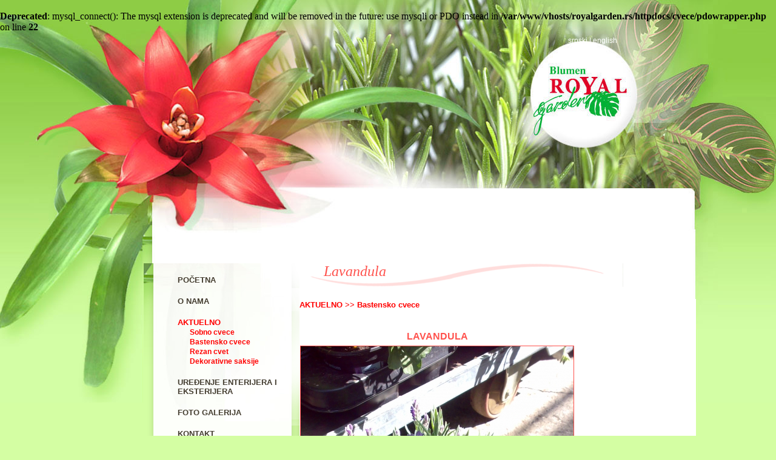

--- FILE ---
content_type: text/html; charset=UTF-8
request_url: https://royalgarden.rs/cvece/index.php?q=catalog/list/product/478
body_size: 2166
content:
<br />
<b>Deprecated</b>:  mysql_connect(): The mysql extension is deprecated and will be removed in the future: use mysqli or PDO instead in <b>/var/www/vhosts/royalgarden.rs/httpdocs/cvece/pdowrapper.php</b> on line <b>22</b><br />
<!DOCTYPE HTML PUBLIC "-//W3C//DTD HTML 4.01 Transitional//EN"
"http://www.w3.org/TR/html4/loose.dtd">
<html>
<head>
<meta http-equiv="Content-Language" content="en-us">
<meta http-equiv="Content-Type" content="text/html; charset=UTF-8">
<title>.:: Blumen Royal Garden CVEĆE - Beograd ::.</title>
<meta name="description" content="">
<meta name="author" content="Beogradska poslovna mreža">
<link href="royal_cvece.css" rel="stylesheet" type="text/css">

</head>
<body>
 <!-- Google Analytics kod - Dodao Nebojša Pantić -->
<script>
  (function(i,s,o,g,r,a,m){i['GoogleAnalyticsObject']=r;i[r]=i[r]||function(){
  (i[r].q=i[r].q||[]).push(arguments)},i[r].l=1*new Date();a=s.createElement(o),
  m=s.getElementsByTagName(o)[0];a.async=1;a.src=g;m.parentNode.insertBefore(a,m)
  })(window,document,'script','https://www.google-analytics.com/analytics.js','ga');

  ga('create', 'UA-78455557-1', 'auto');
  ga('send', 'pageview');

</script>
<!-- Kraj Google Analytics koda -->
		
		<div id="wrapper">
        
        
        <!-- Okviri -->
        
        <div id="cont_top">
        <div id="lang" class="lang"><a href="index.php?q=main/index/lang/sr">srpski</a> | <a href="index.php?q=main/index/lang/en">english</a></div>
        </div>
        <div id="cont_middle">
        
        
        <!-- Navigation -->
        <div id="nav">
        <div id="nav_bk">
        <div id="nav_left"></div>
        <div id="nav_content">
        			        <div id="nav_dugme1" class="navigacija"><a href="index.php?q=page/list/pagename/o_nama">POČETNA</a></div><br>
							        <div id="nav_dugme1" class="navigacija"><a href="index.php?q=page/list/pagename/o_nama">O NAMA</a></div><br>
							        <div id="nav_dugme1" class="navigacija"><a href="index.php?q=#"><FONT COLOR=RED><B>AKTUELNO</B></FONT</a></div><br>
				<div id="nav_dugme2" class="navigacija_2"><a href="index.php?q=catalog/list/category/13"><font color=red><b>Sobno cvece</b></font></a></div><br><div id="nav_dugme2" class="navigacija_2"><a href="index.php?q=catalog/list/category/14"><font color=red><b>Bastensko cvece</b></font></a></div><br><div id="nav_dugme2" class="navigacija_2"><a href="index.php?q=catalog/list/category/16"><font color=red><b>Rezan cvet</b></font></a></div><br><div id="nav_dugme2" class="navigacija_2"><a href="index.php?q=catalog/list/category/18"><font color=red><b>Dekorativne saksije</b></font></a></div><br>			        <div id="nav_dugme1" class="navigacija"><a href="index.php?q=page/list/pagename/uredjenje_ent_ekst">UREĐENJE ENTERIJERA I EKSTERIJERA</a></div><br>
							        <div id="nav_dugme1" class="navigacija"><a href="index.php?q=page/list/pagename/foto_galerija">FOTO GALERIJA</a></div><br>
							        <div id="nav_dugme1" class="navigacija"><a href="index.php?q=page/list/pagename/kontakt">KONTAKT</a></div><br>
				        
        <div id="nav_dugme1"><img src="images/content/spejs.gif" width="10" height="2"></div>
        </div>
        <div id="nav_right"></div>
        </div>
        <div id="nav_bottom"></div>
        
        
        <!-- Baneri -->
        <div id="pice_baner"><a href="../parfemi"><img src="images/baneri/parfemi.gif" border="0"></a></div>
        </div>
        
        
        <!-- Content -->
        <div id="content">
        <div id="content_content">
        
        <div id="content_naslovi" class="naslovi">Lavandula</div>
        <div id="content_sadrzaj" class="sadrzaj1">
        
				
	<div id="gde_sam" class="proizvod_1"><a href="#"><font color=red><b>AKTUELNO</b></font</a> &gt;&gt; <a href="#"><font color=red><b>Bastensko cvece</b></font></a></div>


<div id="velika_slika">
<table width="454" height="200" border="0" cellspacing="0" cellpadding="0">
  <tr>
    <td height="30" align="center" valign="middle" class="proizvod_2">LAVANDULA</td>
  </tr>
  <tr>
    <td align="center"><img src="
		images/products/lg_478.jpg    " border="0" style="border: 1px solid #ff524d;"></td>
  </tr>
  <tr>
    <td align="center">
    
    <table width="400"border="0" cellspacing="0" cellpadding="0">
      <tr>
		<td height="30" colspan="2" align="left" valign="bottom" class="odrzavanje">ODRŽAVANJE:</td>
      </tr>
      <tr>
        <td align="left" valign="top" class="odrzavanje2">
						<br /><br />
							<a href="index.php?q=page/list/pagename/legenda">(legenda oznaka)</a>
			        </td>
      </tr>
      
    </table>
    
    </td>
  </tr>

  
	  
  
  </table>
</div>
        
        </div>
        
        </div>
        <div id="content_right"><!-- Important! You must include all of the following
	 text to make the mini calendar work correctly!     -->

<!-- You can alter the following CSS to change the
     appearance and size of the calendar for your site.
     Additional calendar color settings are set under
     Options->Colors from your localendar.com account.  -->
<style type="text/css">
.localendar-close {
  position: absolute;
  top: 4px;
  right: 4px;
  margin:2px;
  border: none;
}
.localendar-mini td, th {
  width: 30px;
  height: 30px;
  text-align: center;
  vertical-align: middle;
  font-family: arial;
  font-size: 16px;
}
.localendar-label,.localendar-time,.localendar-title {
  font-family:arial;font-size:12px;
}
.localendar-label {
  font-weight:bold;font-size:14px;
}
.localendar-hasEvents {
  background-color:red;
  color:white;
  cursor: pointer;
}
.localendar-selected {
  /* Uncomment to enable this feature
  background-color: yellow;
  */
}
.localendar-monthName{
  background-color:#336699;
  color: #ffffff;
  /* Uncomment this to hide the Month name
  display:none;
  */
}
.localendar-balloon{
  text-align:left;
}
</style>
<script>
  // Other settings you can customize for your site
  var lcPopupColor="rgba(230, 230, 230, .9)"; /* Try other values like: rgb(230,230,230), #b0c4de, yellow, etc */
  var lcPopupOutline="#333333";
  var lcPopupCornerRadius=20; /* Set to 0 for square corners */
</script>
<script type="text/javascript" src='http://www.localendar.com/js/PublishedIncludeMini.js'></script>

<!-- Place this line where you would like the calendar to appear (in a <div>, table, etc) -->
<script type="text/javascript" src='http://www.localendar.com/public/master037?include=Y&style=M5'></script></div>
        </div>
        
        
        <!-- Futher -->
		<div id="content_bottom">
        <div id="futer_001" class="futher_001">
        <a href="../">naslovna</a> | <a href="mailto: office@royalgarden.co.yu">email</a> | <a href="#">vrh stranice</a>
        </div>
        <div id="futer_002" class="futher_002">
        Copyright &copy; 2008 by: <a href="http://www.royalgarden.co.yu/" target="_self">Royalgarden</a> | 
        Website by: <a href="http://www.dizajnstudio.rs/" target="_blank">Beogradska Poslovna Mreža</a>
        </div>
        </div>
        
        </div>
        
        </div>


</body>
</html>

--- FILE ---
content_type: text/css
request_url: https://royalgarden.rs/cvece/royal_cvece.css
body_size: 1433
content:
body{
	margin:0;
	background-color: #d4fea3;
	background-image:url("images/bk.jpg");
	background-position:top center;
	background-repeat:no-repeat;
}


/* basic */
#wrapper {
	display:block;
	width: 806px;
	padding:0;
	margin-left:auto;
	margin-right:auto;
}

#cont_top {
	display:block;
	width: 806px;
	height:381px;
	clear: both;
	float: left;
	padding:0;
	margin:0;
	border:0;
}

#cont_middle {
	display:block;
	width: 886px;
	clear: both;
	float: left;
	padding:0;
	margin:0;
	border:0;
	
}


/* navigation */
#nav {
	display:block;
	width: 257px;
	clear: none;
	float: left;
	padding:0;
	margin:0;
	border:0;
}

#nav_bk {
	display:block;
	width: 257px;
	clear: both;
	float: left;
	padding:0;
	margin:0;
	border:0;
	background-image:url("images/nav/bk.gif");
	background-position:left;
	background-repeat:repeat-y;
}

#nav_left {
	display:block;
	width: 16px;
	height:293px;
	clear: none;
	float: left;
	padding:0;
	margin:0;
	border:0;
	background-image:url("images/nav/left.gif");
	background-repeat:no-repeat;
}

#nav_content {
	display:block;
	width: 228px;
	clear: none;
	float: left;
	padding:0;
	margin:0;
	border:0;
	background-image:url("images/nav/middle.jpg");
	background-position:top;
	background-repeat:no-repeat;
}

#nav_dugme1 {
	display:block;
	width: 188px;
	clear: none;
	float: left;
	padding-left: 40px;
	padding-top:20px;
	margin:0;
	border:0;
}

.navigacija {
	font-family: Arial;
	font-size: 13px;
	font-weight: bold;
	color: #443d30;
}
.navigacija  a { color: #443d30; text-decoration: none;}
.navigacija  a:link { color: #443d30; text-decoration: none;}
.navigacija  a:hover { text-decoration: none; color: #df1f27;}
.navigacija  a:active { color: #df1f27; text-decoration: none;}


#nav_dugme2 {
	display:block;
	width: 168px;
	clear: none;
	float: left;
	padding-left: 60px;
	padding-top:2px;
	margin:0;
	border:0;
}

.navigacija_2 {
	font-family: Arial;
	font-size: 12px;
	font-weight: normal;
	color: #443d30;
}
.navigacija_2  a { color: #443d30; text-decoration: none;}
.navigacija_2  a:link { color: #443d30; text-decoration: none;}
.navigacija_2  a:hover { text-decoration: none; color: #df1f27;}
.navigacija_2  a:active { color: #df1f27; text-decoration: none;}

#nav_right {
	display:block;
	width: 13px;
	height:293px;
	clear: none;
	float: left;
	padding:0;
	margin:0;
	border:0;
	background-image:url("images/nav/right.gif");
	background-repeat:no-repeat;
}

#nav_bottom {
	display:block;
	width: 257px;
	height:10px;
	clear: both;
	float: left;
	padding:0;
	margin:0;
	border:0;
	background-image:url("images/nav/bottom.gif");
	background-repeat:no-repeat;
}

/* pice baner */
#pice_baner {
	display:block;
	width: 257px;
	height:173px;
	clear: both;
	float: left;
	padding:0;
	margin:0;
	border:0;
}


/* cont */
#content {
	display:block;
	width: 629px;
	clear: none;
	float: left;
	padding:0;
	margin:0;
	border:0;
}

#content_content {
	display:block;
	width: 614px;
	clear: none;
	float: left;
	padding:0;
	margin:0;
	border:0;
}

#content_right {
	display:block;
	width: 15px;
	height:200px;
	clear: none;
	float: left;
	padding:0;
	margin:0;
	border:0;
	
	background-repeat:no-repeat;
}

#content_naslovi {
	display:block;
	width: 614px;
	height:39px;
	clear: both;
	float: left;
	padding-left: 40px;
	margin:0;
	border:0;
	background-image:url("images/content/break_naslov.gif");
	background-repeat:no-repeat;
}

.naslovi {
	font-family: Palatino Linotype;
	font-size: 24px;
	font-weight: normal;
	color: #ff524d;
	font-style:italic;
}


#content_sadrzaj {
	display:block;
	width: 614px;
	clear: both;
	float: left;
	padding-left: 0px;
	padding-right: 40px;
	margin-top: 20px;
	margin-bottom: 50px;
	border:0;
}

.sadrzaj1 {
	font-family: Arial;
	font-size: 12px;
	font-weight: normal;
	color: #5e5d5c;
	text-align:justify;
	background-color: #ffffff;
}
.sadrzaj1  a { color: #ff524d; text-decoration: none;}
.sadrzaj1  a:link { color: #ff524d; text-decoration: none;}
.sadrzaj1  a:hover { text-decoration: underline; color: #ff524d;}
.sadrzaj1  a:active { color: #ff524d; text-decoration: underline;}

/* futher */
#content_bottom {
	display:block;
	width: 806px;
	height:114px;
	clear: both;
	float: left;
	padding:0;
	margin:0;
	border:0;
	background-image:url("images/content/bottom.gif");
	background-repeat:no-repeat;
}

#futer_001 {
	display:block;
	width: 766px;
	height:20px;
	clear: both;
	float: left;
	padding-top: 30px;
	padding-right: 40px;
	margin:0;
	border:0;
	text-align:right;
}

.futher_001 {
	font-family: Arial;
	font-size: 12px;
	font-weight: normal;
	color: #ff524d;
}
.futher_001  a { color: #ff524d; text-decoration: none;}
.futher_001  a:link { color: #ff524d; text-decoration: none;}
.futher_001  a:hover { text-decoration: none; color: #b20c08;}
.futher_001  a:active { color: #b20c08; text-decoration: none;}

#lista_custom {

}
.lista_custom1 {
	font-family: monospace;
	font-weight: strong;
	color: green;
}
.lista_cena{
background-color: yellow;
font-size: 18px;
color: red;
font-weight: bold;
}


#futer_002 {
	display:block;
	width: 736px;
	clear: both;
	float: left;
	padding-top: 40px;
	padding-right: 70px;
	margin:0;
	border:0;
	text-align:right;
}

.futher_002 {
	font-family: Arial;
	font-size: 12px;
	font-weight: normal;
	color: #519822;
}
.futher_002  a { color: #30670b; text-decoration: none;}
.futher_002  a:link { color: #30670b; text-decoration: none;}
.futher_002  a:hover { text-decoration: none; color: #519822;}
.futher_002  a:active { color: #519822; text-decoration: none;}


/* languages */
#lang {
	display:block;
	width: 781px;
	clear: both;
	float: left;
	padding-top:6px;
	padding-right:25px;
	margin:0;
	border:0;
	text-align:right;
}

.lang {
	font-family: Arial;
	font-size: 12px;
	font-weight: normal;
	color: #ffffff;
}
.lang  a { color: #ffffff; text-decoration: none;}
.lang  a:link { color: #ffffff; text-decoration: none;}
.lang  a:hover { text-decoration: underline; color: #ffffff;}
.lang  a:active { color: #ffffff; text-decoration: underline;}


/* prikaz proizvoda */
.proizvod {
	font-family: Arial;
	font-size: 12px;
	font-weight: bold;
	color: #5e5d5c;
	padding-left: 15px;
	padding-top: 30px;
}
.proizvod  a { color: #ff524d; text-decoration: none; font-weight: normal;}
.proizvod  a:link { color: #ff524d; text-decoration: none; font-weight: normal;}
.proizvod  a:hover { text-decoration: underline; color: #ff524d; font-weight: normal;}
.proizvod  a:active { color: #ff524d; text-decoration: underline; font-weight: normal;}

#break {
	display:block;
	width: 614px;
	height: 10px;
	clear: both;
	float: left;
	margin:0;
	border:0;
	background-image:url("images/content/break.gif");
	background-position:center;
	background-repeat:repeat-x;
}

#gde_sam {
	display:block;
	width: 454px;
	clear: both;
	float: left;
	margin-bottom: 30px;
	padding-top: 2px;
	border:0;
}

#velika_slika {
	display:block;
	width: 454px;
	clear: both;
	float: left;
	padding:0;
	border:0;
}

.proizvod_1 {
	font-family: Arial;
	font-size: 13px;
	font-weight: normal;
	color: #5e5d5c;
}
.proizvod_1  a{ color: #5e5d5c; text-decoration: none;}
.proizvod_1  a:link { color: #5e5d5c; text-decoration: none;}
.proizvod_1  a:hover { text-decoration: underline; color: #5e5d5c;}
.proizvod_1  a:active { color: #5e5d5c; text-decoration: underline;}

.proizvod_2 {
	font-family: Arial;
	font-size: 16px;
	font-weight: bold;
  text-align: center;
	color: #ff524d;
}

.odrzavanje {
	font-family: Arial;
	font-size: 12px;
	font-weight: normal;
	color: #5e5d5c;
}

.odrzavanje2 {
	font-family: Arial;
	font-size: 11px;
	font-weight: normal;
	color: #5e5d5c;
}



.prikaz_cena {
	font-family: Verdana;
	font-size: 11px;
	font-weight: normal;
	color: #520000;
	line-height: 20px;
}

.proizvodi_button_2 {
	font-family: Verdana;
	font-size: 11px;
	font-weight: normal;
	color: #a89435;
}
.proizvodi_button_2  a { color: #a89435; text-decoration: none;}
.proizvodi_button_2  a:link { color: #a89435; text-decoration: none;}
.proizvodi_button_2  a:hover { text-decoration: underline; color: #a89435;}
.proizvodi_button_2  a:active { color: #a89435; text-decoration: underline;}


form.order_form {
	margin-top: 20px;
	width: 450px;
	font-family: Verdana;
	font-size: 11px;
	font-weight: normal;
	color: #848383;
	text-align: left;
	clear: both;
}

form.order_form input {
	border: 1px solid #848383;
	background-color: #ffffff;
	font-family: Verdana;
	font-size: 11px;
	font-weight: normal;
	color: #848383;
	text-align: left;
}

form.order_form button {
	border-top: 1px solid #a4a3a3;
	border-left: 1px solid #a4a3a3;
	border-bottom: 1px solid #646363;
	border-right: 1px solid #646363;
	background-color: #848383;
	color: #ffffff;
	font-family: Verdana;
	font-size: 11px;
	font-weight: normal;
	text-align: center;
}

table.cart_table {
	border: 1px solid #FFDDDC;
	width: 450px;
	margin-top: 20px;
	padding: 0;
}

table.cart_table th {
	font-family: Verdana;
	height: 30px;
	font-size: 11px;
	font-weight: bold;
	color: #FF524D;
	text-align: left;
	background-color: #FFDDDC;
	padding-left:2px;
}

table.cart_table th.brdr {
	font-family: Verdana;
	height: 30px;
	font-size: 11px;
	font-weight: bold;
	color: #FF524D;
	text-align: left;
	background-color: #FFDDDC;
	border-right: 1px solid #ffffff;
	padding-left:2px;
}

table.cart_table td.brdr {
	font-family: Verdana;
	height: 20px;
	font-size: 11px;
	font-weight: normal;
	color: #848383;
	text-align: left;
	background-color: #ffffff;
	border-right: 1px solid #FFDDDC;
	padding-left:2px;
}

table.cart_table td.brdrtop {
	font-family: Verdana;
	height: 20px;
	font-size: 11px;
	font-weight: normal;
	color: #848383;
	text-align: left;
	background-color: #ffffff;
	border-top: 3px double #FFDDDC;
	padding-left:2px;
}


table.cart_table td {
	font-family: Verdana;
	height: 20px;
	font-size: 11px;
	font-weight: normal;
	color: #848383;
	text-align: left;
	background-color: #ffffff;
	padding-left:2px;
}


table.cart_table td a { color: #FF524D; text-decoration: none;}
table.cart_table td a:link { color: #FF524D; text-decoration: none;}
table.cart_table td a:hover { text-decoration: underline; color: #FF524D;}
table.cart_table td a:active { color: #FF524D; text-decoration: underline;}

div.paginator {
	clear: both;
	margin-top: 10px;
	margin-bottom: 10px;
	color: #FF524D;
}

div.paginator  a { color: #FF524D; text-decoration: none;}
div.paginator  a:link { color: #FF524D; text-decoration: none;}
div.paginator  a:hover { text-decoration: underline; color: #FF524D;}
div.paginator  a:active { color: #FF524D; text-decoration: underline;}


--- FILE ---
content_type: text/plain
request_url: https://www.google-analytics.com/j/collect?v=1&_v=j102&a=1603788165&t=pageview&_s=1&dl=https%3A%2F%2Froyalgarden.rs%2Fcvece%2Findex.php%3Fq%3Dcatalog%2Flist%2Fproduct%2F478&ul=en-us%40posix&dt=.%3A%3A%20Blumen%20Royal%20Garden%20CVE%C4%86E%20-%20Beograd%20%3A%3A.&sr=1280x720&vp=1280x720&_u=IEBAAEABAAAAACAAI~&jid=1633303980&gjid=1593303488&cid=2011919056.1769272728&tid=UA-78455557-1&_gid=1790144281.1769272728&_r=1&_slc=1&z=289417408
body_size: -450
content:
2,cG-J7V9R9DD5Z